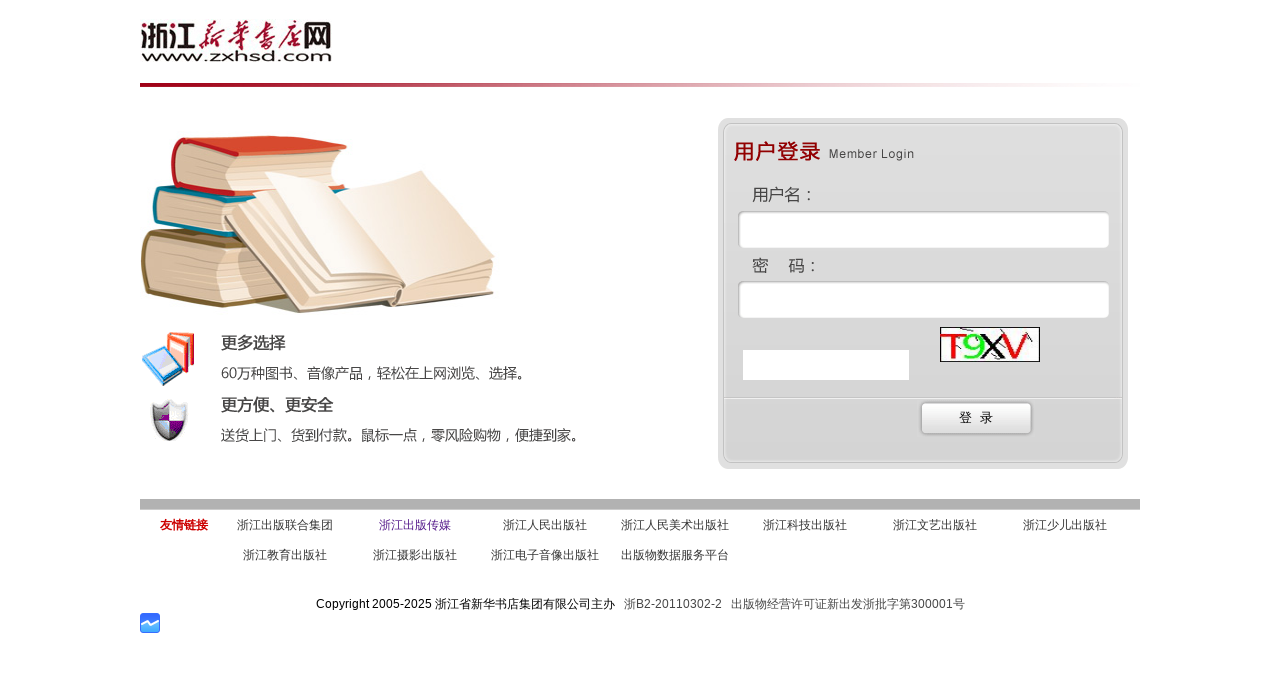

--- FILE ---
content_type: text/html;charset=GBK
request_url: http://www.zxhsd.com/Club/login.jsp?url=http://www.zxhsd.com/bookmark/AddBookmark.jsp?spbs=3549438
body_size: 2522
content:


 
<!DOCTYPE html PUBLIC "-//W3C//DTD XHTML 1.0 Transitional//EN" "http://www.w3.org/TR/xhtml1/DTD/xhtml1-transitional.dtd">
<html xmlns="http://www.w3.org/1999/xhtml">
<head>
<meta http-equiv="Content-Type" content="text/html; charset=gb2312" />
<META NAME="Description" CONTENT="在线销售图书，音像，软件等数十万种商品的网上购物平台，网上购物，网上书店，新华书店，网上书城，快递送货上门，货到付款，品种最多的中文网上书店,全球中文书最大的网站">
<META NAME="keywords" CONTENT="浙江新华书店网--品种最多的中文网上书店">
<title>浙江新华书店网:品种最多的中文网上书店：图书，音像，软件，快递送货上门，货到付款</title>
<link href="/css/jsp/base.css" rel="stylesheet" type="text/css">
<link href="/css/base_head.css" rel="stylesheet" type="text/css">
<script language="javascript">
    if(parent!=null && parent!=self)  //在IFRAME中
    {
       
                  parent.location.href="login.jsp?url=http://www.zxhsd.com/bookmark/AddBookmark.jsp?spbs=3549438";
       
    }

	function f_auto(obj){ //回车转换
		var keyCode = event.keyCode;
		//alert(keyCode);
        if (keyCode==13)
        {
            if(obj == "user") event.keyCode = 9;
            else f_submit();
        }
	}

    function f_submit()
    {
         if((form1.user.value).replace(/(^\s*)|(\s*$)/g, "")=="")
         {
            alert("登录名不能为空");
            form1.user.focus();
            return false;
         }

         if((form1.password.value).replace(/(^\s*)|(\s*$)/g, "") == "")
         {
            alert("密码不能为空");
            form1.password.focus();
            return false;
         }

        //电子邮箱
        if(form1.toSystem.value == 6)
        {
            form1.action = "http://mail.zxhsd.com/mkitwebnew/webmail/authuser.php";
            form1.username.value=form1.user.value;
        }

        // 网上办公
        if(form1.toSystem.value ==3)
        {
            //form1.action="http://info.zxhsd.com/checkUser.jsp";
            form1.action="http://publish.zxhsd.com/checkUser.jsp";
            form1.siteId.value = "bookuu";
        }

        form1.submit();
    }

    function imgflush(objName){
        var obj = document.getElementById(objName);
        //重载验证码
        var timenow = new Date().getTime();
        obj.src="/servlet/validateCodeServlet?d="+timenow;
    }
</script>
</head>

<body>




<div id="headerlogin">
    <div id="toplogin">
        <h1 id="logo"><a href="/"><img src="/images/jsp/logo.gif" width="192" height="43" alt="logo" /></a></h1>

  </div>
</div>




<!-- end main -->



<div class="container" style="clear:both;margin-top:-10px;">



<!-- 中间 -->
	<div id="left_login">
		<p class="blank10"></p>
		<p class="blank10"></p>
		<p class="blank10"></p>
		<!--幻灯片层-->
		 <div style="height:177px;">
		 	<img src="/images/jsp/login_gg.jpg" width="550" height="200"/>
		</div>

		<!--幻灯片层结束-->
				<p class="blank10"></p>
		<p class="blank10"></p>
		<p class="blank10"></p>
		 <div class="">
		 	<img src="/images/jsp/login_bg.png">
		</div>


	</div>
<!-- 中间结束 -->

<!-- 右边结束 -->
	<div id="right_login">
		<p class="blank10"></p>
		<p class="blank10"></p>
		<p class="blank10"></p>
		<!--特别关注-->
    <div class="login_right_div">
        <form name = "form1" method = "post" action = "checkUser.jsp">
        <input type="hidden" name="url" value="http://www.zxhsd.com/bookmark/AddBookmark.jsp?spbs=3549438">
        <input type="hidden" name="username" value="">
        <input type="hidden" name="domain" value="zxhsd.com">
        <input id="Valid" type="hidden" name="isValid" value="false">
        <input type="hidden" name="entryhref" value="">
        <input name="siteId" type="hidden" value="">
        <input name="toSystem" type="hidden" value="1">
      	<div><input type="text" value="" name="user" onkeydown="f_auto('user');" style="margin-top:100px;margin-left:28px;height:30px;font-size:25px;border:none;" size=20></div>
      	<div style="text-align:right;padding-right:40px;font-weight:bold;margin-top:10px;">&nbsp;</div>
      	<div><input type="password" name="password" value="" onkeydown="f_auto('password');" style="margin-top:12px;margin-left:28px;height:30px;font-size:25px;border:none;" size=20></div>
        <div>
            <input type="text" name="validateCode" value="" style="margin-top:12px;margin-left:28px;height:30px;font-size:25px;border:none;" size=10>
            <a href="javascript:imgflush('imgServlet');">
                <img height=35 width=100 id="imgServlet"  src="/servlet/validateCodeServlet" border=0 style="margin-top:12px;margin-left:28px;border:none;">
            </a>
        </div>
      	<div style="color:#919191;font-weight:bold;padding-top:20px;margin-left:28px;"><!--input type="checkbox">记住我? -->&nbsp;&nbsp;&nbsp;&nbsp;&nbsp;&nbsp;&nbsp;&nbsp;<input  type="button" value="登  录" class="login_btn" onclick="f_submit()"></div>
      	<div style="color:#919191;font-weight:bold;padding-top:50px;text-align:center;">还不是浙江新华书店网用户?<a href="##" onclick="window.location='https://www.zxhsd.com/Club/register_first.jsp';return false;" style="color:#a33737;">立即注册</a>吧?</div>
        </form>     
    </div>
    <!--结束-->




	</div>
<!-- 右边结束 -->


  </div>



  <p class="blank10"></p><p class="blank10"></p>
		<p class="blank10"></p>

	<div class="container" style="clear:both;">
 <div style="height:10px; background:#b2b2b2;"></div>
<div id="friend">
    <div id="friendtitle">友情链接</div>
    <ul>
        <li><a href="http://www.zjcb.com/" target="_blank">浙江出版联合集团</a></li>
        <li><a href="" target="_blank">浙江出版传媒</a></li>
        <li><a href="http://rms.zjcb.com/" target="_blank">浙江人民出版社</a></li>
        <li><a href="http://mss.zjcb.com/" target="_blank">浙江人民美术出版社</a></li>
        <li><a href="http://www.zkpress.com/" target="_blank">浙江科技出版社</a></li>
        <li><a href="http://www.zjwycbs.cn/" target="_blank">浙江文艺出版社</a></li>
        <li><a href="http://www.ses.zjcb.com/" target="_blank">浙江少儿出版社</a></li>
        <li><a href="http://www.zjeph.com/" target="_blank">浙江教育出版社</a></li>
        <li><a href="http://www.photo.zjcb.com/" target="_blank">浙江摄影出版社</a></li>
        <li><a href="http://www.zjeav.com/" target="_blank">浙江电子音像出版社</a></li>
        <li><a href="https://pd.zxhsd.com/" target="_blank">出版物数据服务平台</a></li>
    </ul>
</div>
<div id="footer" style="text-align:center; padding-top:20px;">
    Copyright 2005-<script>document.write((new Date()).getFullYear())</script> 浙江省新华书店集团有限公司主办&nbsp;&nbsp;
    <a href="https://beian.miit.gov.cn/" target="_blank">浙B2-20110302-2</a>&nbsp;&nbsp;
    <a href="https://www.zxhsd.com/images/cbw2018.jpg" target="_blank">出版物经营许可证新出发浙批字第300001号</a>
</div>
<script language="javascript" src="http://book.zxhsd.com/js/baiduTraffic.js"></script>

</div><!-- end footer -->




</body>
</html>


--- FILE ---
content_type: text/css
request_url: http://www.zxhsd.com/css/jsp/base.css
body_size: 4001
content:
@charset "utf-8";
/* CSS Document */
/*-------------------
*Description:        base.css
*Version:            v1.0(2011-04-13 13:13)
*Website:            http://www.bookuu.com
*Author:             eilianson(eilianson@163.com)
*update:             eilianson(2011-04-13 13:13)
-------------------*/

/* whole situation CSS define */
html,body,dl,dt,dd,ul,ol,li,h1,h2,h3,h4,h5,h6,form,fieldset,input,lable,textarea,p,blockquote,td,img {margin:0;padding:0;}
body{background:#fff}
html,body{height:100%;}
body,button,select,textarea { font:12px/1.5 simsun,"Microsoft YaHei",arial,Verdana, Geneva, sans-serif;}
#header a { color:#464646; text-decoration:none;}
#header a:hover { color:#c00; text-decoration:none;}
#footer a { color:#464646; text-decoration:none;}
#footer a:hover { color:#c00; text-decoration:none;}
#keyword a { color:#464646; text-decoration:none;}
#keyword a:hover { color:#c00; text-decoration:underline;}




#header { clear:both; background:url(/images/jsp/hdline.gif) repeat-x left bottom; margin-bottom:8px;}
#topbar { height:24px; line-height:24px; border-bottom:1px solid #D9D7D8; background-color:#F2F0F1;}
.topbarcon { width:1000px; margin:0 auto;}
#top { height:87px; width:1000px; margin:0 auto; overflow:hidden;}
#logo { float:left; width:222px; padding-top:19px;}
#piaowen{float:left;width:20px;position:relative;}
#topr { float:right; width:760px;}
.topl { float:left; padding-top:8px; height:79px; width:610px;}
.toplink { float:right; width:91px; padding-top:12px;}
.toplink li { height:32px; margin-bottom:5px;}
.toplink li a { display:block; width:65px; height:32px; background:url(/images/jsp/toplink.gif) no-repeat; padding-left:26px; line-height:32px; color:#1E1D1D; font-size:14px; font-family:"Microsoft YaHei"; font-weight:bold;}
#city { height:25px; line-height:25px; clear:both; margin-bottom:0px; padding-left:10px;}
#cityp_content {clear:both;width:750px;overflow:hidden;}
#cityp_content li{float:left;padding-left:5px;padding-right:5px;}
#cityp_content li a.on{color:#313131; display:inline-block; font-weight:bold; height:16px; font-family:"Microsoft YaHei"; font-size:16px;}
#cityp_content li a.do{};
#nav {}
#nav li { float:left; padding:0 8px;}
#nav li a { color:#313131; display:inline-block; font-weight:bold; height:44px; font-family:"Microsoft YaHei"; font-size:16px;}
#nav li a:hover,#nav li a.current { color:#A20824; background:url(/images/jsp/navarr.gif) no-repeat center bottom;}
#headerlogin { clear:both;  margin-bottom:8px;} 
#toplogin { height:87px; width:1000px; background:url(/images/jsp/login_line.jpg) no-repeat center bottom;margin:0 auto; overflow:hidden;} 
.login_right_div{width:415px;height:354px; background:url(/images/jsp/login_login.png) no-repeat center bottom;}
.container #right_login{float: left;overflow: hidden;width: 415px;} 
.container #left_login {float:left;overflow:hidden;width:575px;}
.login_btn{width:118px;height:37px;background:url(/images/jsp/btn_login.png) no-repeat center bottom;border:none;margin-left:150px;}

#mainss { width:1000px; margin:0 auto; clear:both;overflow:hidden;}
.mtleft { float:left; width:180px;overflow:hidden;}
.catebox { clear:both; margin-bottom:10px;overflow:hidden;}
.catebox h2 { height:30px; line-height:30px; color:#fff; font-family:"Microsoft YaHei"; font-size:16px; background:url(/images/jsp/ltbg.gif) no-repeat; text-align:center; margin-bottom:11px;}
.mtright { float:right; width:810px;overflow:hidden;}
.mtrtop { clear:both; height:30px; margin-bottom:10px;overflow:hidden;}
#searchbar { float:left; width:430px; height:30px; background:url(/images/jsp/searchbg.gif) no-repeat;}
#searchbar .stxt { width:344px; height:22px; line-height:22px; padding:4px; float:left; border:0 none; background:none;}
#searchbar .sbtn { width:77px; height:30px; cursor:pointer; border:0 none; background:none; float:left;}
#keyword { float:right; width:370px; height:30px; line-height:30px; color:#656565;overflow:hidden;}
#keyword a { padding:0 2px;} 




em {font-style:normal;}
h1,h2,h3,h4,h5,h6,strong {font-weight:800;font-size:100%;}
label, input, select {vertical-align:middle;}
img, button {background:none;border:none;}
ol,ul,li {list-style-type:none;}
table,td {border:none;border-collapse:collapse}
ins{font-size:12px; color:#fc4c0f; font-weight:bold; text-decoration:none; padding:0 2px; font-family:Verdana, Geneva, sans-serif;}
.clearfix {display: inline-block;}
.container,.footer{
	width:1000px;
	margin:0 auto;
	background-color:#FFF;
}

 

/************ͷλ ʽ***absolute************/
#blockCity{ position:absolute;font-size:9pt; padding-top:20px;width:300px; display:none; Z-index:10000; 
} 
  
#blockCity .allsort-popup { 
position: absolute; 
background: white;
border: #b2b2b2 2px solid;
width: 300px;
height: auto; 
cursor: default;
}
.allsort-popup .lst-subcategory {
padding: 10px;
padding-top: 5px;
float: left;
}
.allsort-popup .lst-subcategory dl:hover, .allsort-popup .lst-subcategory dl.lsthover {
background: #F0FBFF url(/images/jsp/underline20110803_bg.gif) repeat-x 0 bottom;
}
.allsort-popup .lst-subcategory dl {
background: url(/images/jsp/underline20110803_bg.gif) repeat-x 0 bottom;
width: 70px;
float: left;
padding: 5px 0;
}
.allsort-popup .lst-subcategory dl dt {
width: 85px;
padding-left: 5px;
float: left;
display: block;
font-size: 12px;
font-weight: bold;
line-height: 26px;
}
#blockCity .lst-subcategory dl dt a {
color: #9f0016;
}
#blockCity .lst-subcategory dl dd a {
color: #666;
}
 
/************************µҳ******************/
.container .bk-main {float: left;width: 100%;min-height: 1px;}
.mt10 {margin-top: 10px;}
.bk-main-wrap {margin-right: 310px;display: block;overflow: hidden;zoom: 1;}
#slide-effects { overflow: hidden;border: #CCC 10px solid;border-radius: 10px;}
#slide-effects ul {position: absolute;}
#slide-effects ul, #slide-effects li {float: left;}
#slide-effects a, a:link {text-decoration: none;color: #333;}
#slide-effects img {width: 670px;height: 210px;}
#flashnvanum {position: absolute;right: 10px;bottom: 5px;width: auto;}
#flashnvanum span {background: #F1F1F1;border: #CCC 1px solid;color: #86A2B8;cursor: pointer;float: left;font-family: Arial;font-size: 12px;height: 15px;line-height: 15px;margin: 1px;text-align: center;width: 15px;} 
#flashnvanum span.on {background: #C00;border: #900 1px solid;color: white;height: 15px;line-height: 15px;width: 15px;}
.topic-box {border: #D8D8D8 solid 1px;}
.topic-box .hd {font-size: 14px;font-weight: bold;background-color: #F6F6F6;border-bottom: #D8D8D8 solid 1px;padding: 0 10px;height: 32px;line-height: 32px;}
.topic-box .bd {padding: 0 5px;display: block;overflow: hidden;zoom: 1;}
.topic .bd li {float: left;margin: 5px 0;width: 50%;line-height: 2;}
.topic .bd li a, a:link {text-decoration: none;color: #333;}
#cover-story {border: #D8D8D8 solid 1px;}
#cover-story .hd {background-color: #F6F6F6;border-bottom: #D8D8D8 solid 1px;height: 32px;line-height: 32px;padding-left: 10px;
}
#cover-story .hd h2 {float: left;font-size: 14px;width: 120px;}
#cover-story .hd li {
background: url(/images/jsp/bg_book_thumb.gif) repeat-x -128px -57px;color: #666;height: 29px;line-height: 25px;margin-right: 2px;overflow: hidden;width: 74px;position: relative;top: 5px;}
#cover-story li, .cover-story a {cursor: pointer;float: left;text-align: center;}
#cover-story .hd li.on {background: url(/images/jsp/bg_book_thumb.gif) no-repeat 0 2px;color: white;width: 209px;}
#cover-story .bd {padding: 6px;}
#cover-story .bd div img {height: 140px;}
.bk-sidebar {margin-left: -300px;width: 300px;float: left;display: block;overflow: hidden;zoom: 1;}
.topic-box {border: #D8D8D8 solid 1px;}
.topic-box .hd {font-size: 14px;font-weight: bold;background-color: #F6F6F6;border-bottom: #D8D8D8 solid 1px;padding: 0 10px;height: 32px;line-height: 32px;}
.interview .bd {width: 278px;white-space: nowrap;padding: 10px;display: block;overflow: hidden;zoom: 1;}
.interview .bd li {float: left;text-align: center;margin: 5px 0;width: 50%;line-height: 2;overflow: hidden;}
.interview .bd li a {width: 100px;overflow: hidden;white-space: nowrap;zoom: 1;}

.topic-box .bd li img {vertical-align: top;}
.topic-box {border: #D8D8D8 solid 1px;}
.topic-box .hd {font-size: 14px;font-weight: bold;background-color: #F6F6F6;border-bottom: #D8D8D8 solid 1px;padding: 0 10px;height: 32px;line-height: 32px;}
.watch .bd {padding: 0 5px;}
.topic-box .bd {display: block;overflow: hidden;zoom: 1;}
.watch .bd li {margin: 7px 0;}
.watch .bd li img {width: 285px;}
.topic-box .bd li img {vertical-align: top;}

.min-box {
width: 321px;
float: left;
overflow: hidden;
}
 .min-box .bd {
padding: 10px;
}.top-main {
display: block;
overflow: hidden;
zoom: 1;
}
.top-main dt {
float: left;
width: 150px;
height: 150px;
margin-right: 10px;
}
.top-main dd {
float: left;
width: 140px;
overflow: hidden;
}
top-main dd li {
width: 140px;
height: 25px;
line-height: 25px;
overflow: hidden;
text-overflow: ellipsis;
}
.min-box .pic-list {
width: 350px;
margin-top: 10px;
height: 100px;
overflow: hidden;
white-space: nowrap;
zoom: 1;
}
.min-box .pic-list li {
margin-right: 20px;
float: left;
width: 85px;
overflow: hidden;
text-overflow: ellipsis;
}
.min-box .pic-list li img {
border: #CCC solid 1px;
padding: 1px;
}
.ml15 {
 
margin-left: 27px;
}
.min-box2{
	width: 300px;
	 
height: 313px;
overflow: hidden;
white-space: nowrap;
zoom: 1;
}





.container,.footer{width:1000px; margin:0 auto;}

.container #left {float: left;margin-top: 10px;overflow: hidden;width: 180px;}
.container #center {float: left;overflow: hidden;margin-left: 10px;width: 600px;}
.container #right {float: left;overflow: hidden;width: 200px;}



#left .booktype{clear:both;margin-bottom: 10px;text-align: left;width: 178px;border: #97D9EF 1px solid;display: inline-block;}
.booktype h1{display: block;height: 28px;line-height: 28px;padding-left: 15px;font-size: 14px;color: #333;background: #DCF5FE;border: #D5EEF7 1px solid;border-bottom: 0;}
.book-i-fl{clear: both;border: #D5EEF7 1px solid;border-top: 0;}
.book-i-fl li {clear: both;width: 100%;border-bottom: #EFEFEF 1px solid;padding-bottom: 12px;margin-bottom: 1px;}
.book-i-fl li:hover{background-color:#edf7fb;}
.book-i-fl h4 {clear: both;font-weight: bold;margin-bottom: 5px;padding: 10px 0 0 8px;color: #9f0016;}
.book-i-fl h4 a {color: #9f0016;}
.book-i-fl .nav-i-fl li {float: left;padding: 1px 10px;background: url(/images/jsp/li_r_bg.gif) no-repeat right 5px;word-break: keep-all;white-space: nowrap;margin: 0;clear: none;border: none;width: auto;}


.left_ms {border: 1px solid #E3E3E3;margin-top: 10px;padding: 2px;background-color: #FFFDFE;width: 173px;overflow: hidden;}
.left_ms h3 {font-size: 14px;width: 150px;text-align: left;margin-left: 8px;}
.book-mstq {margin: 0;padding: 8px;}
.book-mstq li {clear: both;text-align: left;float: left;width: 100%;padding-bottom: 10px;margin-bottom: 10px;border-bottom: #EDEDED 1px solid;}
.book-mstq li img {width: 40px;float: left;margin-right: 5px;margin-top: 0;}

.book-zbms {margin: 0;padding: 8px;}
.book-zbms li {clear: both;text-align: left;float: left;width: 100%;padding-bottom: 10px;margin-bottom: 10px;border-bottom: #EDEDED 1px solid;}
.book-zbms li img {width: 180px;float: left;margin-right: 5px;margin-top: 0;}



.blank10 {clear: both;height: 10px;overflow: hidden;display: block;}
.center_div {border: 1px solid #E3E3E3;width: 588px;padding: 1px;overflow: hidden;padding-bottom: 5px;}
.center_div .title {width: 578px;text-align: left;padding-left: 10px;background-color: #F6F6F6;height: 22px;padding-bottom: 2px;padding-top: 7px;}
.center_div  h3 {font-size: 14px;color: #BA1E0F;}
.center_div .title p {text-align: right;margin-top: -19px;margin-right: 3px;}
.center_cont {margin-top: 10px;padding-left: 5px;}
.center_cont .products-s-pannel {width: 573px;}
.center_cont .products-s-pannel li {float: left;width: 140px;height: 173px;margin-bottom: 8px;overflow: hidden;margin: 0px;padding: 0px;list-style-type: none;font-size: 12px;color: #4E4E4E;}
.center_cont .products-s-pannel .item {width: 140px;float: left;margin: auto;text-align: center;}
.center_cont .products-s-pannel .item .pic {width: 138px;height: 128px;border: white 1px solid;margin: 0 auto;margin-bottom: 5px;text-align: center;overflow: hidden;position: relative;z-index: 10;}
.center_cont .products-s-pannel .item .pic:hover{border:1px solid #9b9c9c;}
.center_cont .products-s-pannel .item .desc {padding: 0 6px;height: 18px;overflow: hidden;}
.center_cont .products-s-pannel .item .pic a {width: 138px;height: 128px;}
.center_cont .products-s-pannel .item .pic a img {width: 85px;margin: 0px;padding: 0px;list-style-type: none;font-size: 12px;color: #4E4E4E;vertical-align: middle;}
.center_cont .th-list-s li {height: auto;float: left;width: 140px;margin-bottom: 8px;overflow: hidden;margin: auto;text-align: center;}
.center_cont .th-list-s li .item {margin-bottom: 5px;width: 140px;float: left;}
.comlist {clear: both;}
.center_cont .products-s-pannel li ul.comlist li {width: 125px;clear: both;overflow: hidden;height: 24px;padding-left: 14px;margin-bottom: 2px;background-position: 5px 9px;text-align: left;}
.item .price {clear: both;}
.comlist li {line-height: 24px;background: url(/images/jsp/product_icon.gif) no-repeat 12px 9px;padding: 0 0 0 22px;width: auto;}
.c-books-tabs h3 {float: left;}
.c-b-tabs-pannel {position: relative;width: 100%;}
.c-b-tabs-pannel ul.tab {position: absolute;left: 90px;top: -40px;margin: 0;padding: 0;display: inline;} 
.c-b-tabs-pannel ul.tab li {background: #EDEDED;margin: 0;padding: 3px 10px;margin-right: 8px;float: left;border-top: 1px solid #E9E9E9;border-left: 1px solid #E9E9E9;border-right: 1px solid #E9E9E9;cursor: pointer;}
.c-b-tabs-pannel ul.tab li.current {background-color: white;color: #31527E;font-weight: bold;}
#mainad {border: 1px solid #E3E3E3;width: 588px;padding: 1px;overflow: hidden;padding-bottom: 5px;}
 
#mainad .s {height: 200px;overflow: hidden;width: 585px;}
#mainad .s .box {height: 200px;}
#mainad .s .box img {height: 200px;}      
.s ul {float: right;margin-right: 10px;margin-top: -30px;display: inline;position: relative;}
.s ul li {margin-left: 5px;float: left;color: #6581A8;font-size: 12px;font-family: Arial, Helvetica, sans-serif;background: url(/images/jsp/silde-icon.png) no-repeat 0px 0px;width: 21px;hieght: 21px;line-height: 21px;text-align: center;cursor: pointer;}
.s ul li.ched {font-weight: bold;background-position: right 0;color: white;} 
#slidenum {position: absolute;z-index: 130;margin-top: -170px;margin-left: 558px;}
/*м*/
.clear {clear: both;}

.right_div {border: 1px solid #E3E3E3;width: 196px;padding: 1px;overflow: hidden;list-style-type: none;margin: 0px;line-height: 18px;font-size: 12px;color: #4E4E4E;}
.right_div .title {width: auto;height: 22px;padding: 2px 0 2px 10px;background-color: #F6F6F6;list-style-type: none;font-size: 12px;color: #4E4E4E;}
.guanzhu {padding: 0px 10px;padding: 5px;}
.guanzhu li {border-bottom: 1px solid #F4F4F4;text-align: left;line-height: 30px;height: 30px;overflow: hidden;}
.right_div   h3 {font-size: 14px;color: #BA1E0F;}
.right_div .title p {margin-top: -16px;text-align: right;}
.bestsale-pannel {clear: both;padding: 10px;list-style-type: none;font-size: 12px;color: #4E4E4E;}
.bestsale-pannel li {clear: both;text-align: left;margin: 0px;padding: 0px;list-style-type: none;font-size: 12px;color: #4E4E4E;}
.bestsale-pannel li .show-pic {height: 95px;overflow: hidden;margin: 0px;padding: 0px;list-style-type: none;font-size: 12px;color: #4E4E4E;}
.bestsale-pannel li .show-pic .item {width: 75px;float: left;margin: auto;text-align: center;padding: 0px;list-style-type: none;font-size: 12px;color: #4E4E4E;}
.bestsale-pannel li .show-pic .item .pic {width: 75px;height: 75px;border: #F0F0F0 1px solid;text-align: center;overflow: hidden;position: relative;}
.bestsale-pannel li .show-pic .item .pic a {width: 75px;height: 75px;text-align: center;vertical-align: middle;}
.bestsale-pannel li .show-pic .desc {width: 90px;float: right;margin: 0px;padding: 0px;list-style-type: none;font-size: 12px;color: #4E4E4E;}
.bestsale-pannel li .show-pic .desc-name {height: 35px;overflow: hidden;margin-bottom: 7px;margin: 0px;padding: 0px;list-style-type: none;font-size: 12px;color: #4E4E4E;}
.bestsale-pannel li .show-pic .desc .pf {clear: both;}

 

#header { clear:both; background:url(/images/jsp/hdline.gif) repeat-x left bottom; margin-bottom:8px;}
#topbar { height:24px; line-height:24px; border-bottom:1px solid #D9D7D8; background-color:#fff;}
.topbarcon { width:1000px; margin:0 auto;}
#top { height:87px; width:1000px; margin:0 auto; overflow:hidden;}
#logo { float:left; width:192px; padding-top:19px;}
#topr { float:right; width:760px;}
.topl { float:left; padding-top:8px; height:79px; width:580px;}
.toplink { float:right; width:91px; padding-top:12px;}
.toplink li { height:32px; margin-bottom:5px;}
.toplink li a { display:block; width:65px; height:32px; background:url(/images/jsp/toplink.gif) no-repeat; padding-left:26px; line-height:32px; color:#1E1D1D; font-size:14px; font-family:"Microsoft YaHei"; font-weight:bold;}
#city { height:25px; line-height:25px; clear:both; margin-bottom:10px; padding-left:10px;}
#nav {}
#nav li { float:left; padding:0 8px;}
#nav li a { color:#313131; display:inline-block; font-weight:bold; height:44px; font-family:"Microsoft YaHei"; font-size:16px;}
#nav li a:hover,#nav li a.current { color:#A20824; background:url(/images/jsp/navarr.gif) no-repeat center bottom; text-decoration:none;}












#footer { width:1000px; margin:0 auto; clear:both;}
.footer {width:250px; margin:0 auto; float:left; text-align:center;}
.footer h4 { font-family:"Microsoft YaHei"; height:20px; line-height:35px; font-size:14px;}  






--- FILE ---
content_type: text/css
request_url: http://www.zxhsd.com/css/base_head.css
body_size: 2226
content:
@charset "utf-8";
/* CSS Document */
/*-------------------
*Description:        base.css
*Version:            v1.0(2011-04-13 13:13)
*Website:            http://www.bookuu.com
*Author:             eilianson(eilianson@163.com)
*update:             eilianson(2011-04-13 13:13)
-------------------*/

/* whole situation CSS define */
html,body,dl,dt,dd,ul,ol,li,h1,h2,h3,h4,h5,h6,form,fieldset,input,lable,textarea,p,blockquote,td,img {margin:0;padding:0;}
body{background:#fff}
html,body{height:100%;}
body,button,select,textarea { font:12px/1.5 simsun,"Microsoft YaHei",arial,Verdana, Geneva, sans-serif;}
#header a { color:#464646; text-decoration:none;}
#header a:hover { color:#c00; text-decoration:none;}
#footer a { color:#464646; text-decoration:none;}
#footer a:hover { color:#c00; text-decoration:none;}
#keyword a { color:#464646; text-decoration:none;}
#keyword a:hover { color:#c00; text-decoration:underline;}




#header { clear:both; background:url(../images/hdline.gif) repeat-x left bottom; margin-bottom:8px;}
#topbar { height:24px; line-height:24px; border-bottom:1px solid #D9D7D8; background-color:#F2F0F1;}
.topbarcon { width:1000px; margin:0 auto;}
#top { height:87px; width:1000px; margin:0 auto; overflow:hidden;}
#logo { float:left; width:222px; padding-top:19px;}
#logo_1{float:left; width:222px; padding-top:19px; color: #ba0000; font-weight: bold;}
#logo_2{ width: 222px; height: 87px; float: left;}
#logo_2_city { width: 222px; overflow: hidden; height: 25px; line-height: 25px; color: #ba0000; font-weight: bold; font-size: 16px;font-family: "微软雅黑";  letter-spacing: 3px;}
#logo_3{float:left; width:222px;margin-top: 10px;margin-bottom: 3px; }

.logo_city{font-size: 30px; float: left; height: 70px; margin-left: 10px;}
.logo_wq{ float: left; height: 48px; margin-left: 10px; margin-top: 3px; font-size: 12px; font-family: "微软雅黑";}
#piaowen{float:left;width:20px;margin-left:-20px;position:relative;}
#topr { float:right; width:760px;}
.topl { float:left; padding-top:8px; height:79px; width:610px;}
.toplink { float:right; width:91px; padding-top:12px;}
.toplink li { height:32px; margin-bottom:5px;}
.toplink li a { display:block; width:65px; height:32px; background:url(../images/toplink.gif) no-repeat; padding-left:26px; line-height:32px; color:#1E1D1D; font-size:14px; font-family:"Microsoft YaHei"; font-weight:bold;}
#city { height:25px; line-height:25px; clear:both; margin-bottom:0px; padding-left:10px;}
#cityp_content {clear:both;width:750px;overflow:hidden;}
#cityp_content li{float:left;padding-left:5px;padding-right:5px;}
#cityp_content li a.on{color:#313131; display:inline-block; font-weight:bold; height:16px; font-family:"Microsoft YaHei"; font-size:16px;}
#cityp_content li a.do{};
#nav {}
#nav li { float:left; padding:0 8px;}
#nav li a { color:#313131; display:inline-block; font-weight:bold; height:44px; font-family:"Microsoft YaHei"; font-size:16px;}
#nav li a:hover,#nav li a.current { color:#A20824; background:url(../images/navarr.gif) no-repeat center bottom;}
#main { width:1000px; margin:0 auto; clear:both;}
.mtleft { float:left; width:180px;}
.catebox { clear:both; margin-bottom:10px;}
.catebox h2 { height:30px; line-height:30px; color:#fff; font-family:"Microsoft YaHei"; font-size:16px; background:url(../images/ltbg.gif) no-repeat; text-align:center; margin-bottom:11px;}
.mtright { float:right; width:810px;}
.mtrtop { clear:both; height:30px; margin-bottom:10px;}
#searchbar { float:left; width:430px; height:30px; background:url(../images/searchbg.gif) no-repeat;}
#searchbar .stxt { width:344px; height:22px; line-height:22px; padding:4px; float:left; border:0 none; background:none;}
#searchbar .sbtn { width:77px; height:30px; cursor:pointer; border:0 none; background:none; float:left;}
#keyword { float:right; width:370px; height:30px; line-height:30px; color:#656565;}
#keyword a { padding:0 2px;}




em {font-style:normal;}
h1,h2,h3,h4,h5,h6,strong {font-weight:800;font-size:100%;}
label, input, select {vertical-align:middle;}
img, button {background:none;border:none;}
ol,ul,li {list-style-type:none;}
table,td {border:none;border-collapse:collapse}
ins{font-size:12px; color:#fc4c0f; font-weight:bold; text-decoration:none; padding:0 2px; font-family:Verdana, Geneva, sans-serif;}
.clearfix {display: inline-block;}
.container,.footer{
	width:1000px;
	margin:0 auto;
	background-color:#FFF;
}

.container #left {float: left;margin-top: 10px;overflow: hidden;width: 180px;}
.container #center {float: left;overflow: hidden;margin-left: 10px;width: 600px;}
.container #right {float: left;overflow: hidden;width: 200px;}
.blank10 {clear: both;height: 10px;overflow: hidden;display: block;}

/************ͷλ ʽ***absolute************/
#blockCity{ position:absolute;font-size:9pt; padding-top:20px;width:300px; display:none; Z-index:10000; 
} 
  
#blockCity .allsort-popup { 
position: absolute; 
background: white;
border: #b2b2b2 2px solid;
width: 300px;
height: auto; 
cursor: default;
}
.allsort-popup .lst-subcategory {
padding: 10px;
padding-top: 5px;
float: left;
}
.allsort-popup .lst-subcategory dl:hover, .allsort-popup .lst-subcategory dl.lsthover {
background: #F0FBFF url(../images/underline20110803_bg.gif) repeat-x 0 bottom;
}
.allsort-popup .lst-subcategory dl {
background: url(../images/underline20110803_bg.gif) repeat-x 0 bottom;
width: 70px;
float: left;
padding: 5px 0;
}
.allsort-popup .lst-subcategory dl dt {
width: 85px;
padding-left: 5px;
float: left;
display: block;
font-size: 12px;
font-weight: bold;
line-height: 26px;
}
#blockCity .lst-subcategory dl dt a {
color: #9f0016;
}
#blockCity .lst-subcategory dl dd a {
color: #666;
}

 


#footer { width:1000px; margin:0 auto; clear:both;}
.footer {width:250px; margin:0 auto; float:left; text-align:center;}
.footer h4 { font-family:"Microsoft YaHei"; height:20px; line-height:35px; font-size:14px;}

.bzzxsy{ width:1000px; border:#CCC 1px solid; padding:10px 10px;}
.bzzx_left{width:180px; border:#CCC 1px solid; float:left}
.bzzx_right{width:800px; border:#CCC 1px solid; float:left} 
.bzzx{ padding-left:15px; line-height:25px;}
.bzzx a { color:#464646; text-decoration:none;}
.bzzx a:hover { color:#c00; text-decoration:underline;}
.bz_div1{line-height:30px; background-color:#CCC; padding-left:20px; font-weight:bold;}
.bt{text-align:center; font-weight:bold; font-size:14px; }
.bz_div11{ width:1002px; line-height:30px; background-color:#CCC; padding-left:10px; font-weight:bold; font-size:16px;}

.qrcode { display: none; width: 250px; height: 250px; position: absolute; left: -50px; top: 100%; }

#friend {
    width: 1000px;
    height: 60px;
    float: left;
    margin-bottom: 5px;
    /*margin-top: 20px;*/
    border-top: 1px solid #CCC;
    background-color: #FFF;
    font-size: 12px !important;
}

#friendtitle {
    width: 80px;
    height: 50px;
    line-height: 30px;
    float: left;
    text-indent: 20px;
    font-weight: bold;
    color: #C00;
}

#friend ul {
    width: 920px;
    height: 50px;
    line-height: 30px;
    float: left;
}
#friend ul li {
    float: left;
    width: 130px;
    text-align: center;
    height: 30px;
    line-height: 30px;
}









--- FILE ---
content_type: text/javascript
request_url: http://book.zxhsd.com/js/baiduTraffic.js
body_size: 204
content:
var _bdhmProtocol = (("https:" == document.location.protocol) ? " https://" : " http://");
document.write(unescape("%3Cscript src='" + _bdhmProtocol + "hm.baidu.com/h.js%3F65c8aa1e9e60be75979e417e1e240ef1' type='text/javascript'%3E%3C/script%3E"));
